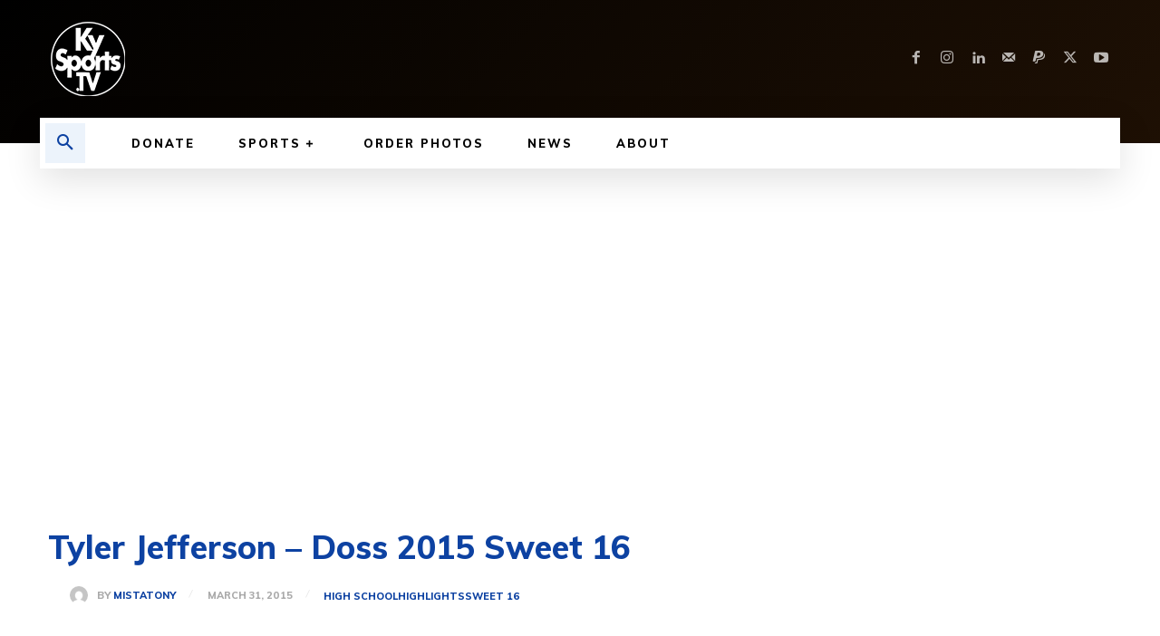

--- FILE ---
content_type: text/html; charset=utf-8
request_url: https://www.google.com/recaptcha/api2/aframe
body_size: 268
content:
<!DOCTYPE HTML><html><head><meta http-equiv="content-type" content="text/html; charset=UTF-8"></head><body><script nonce="6ou-PDRBukGNOGnzLvml1Q">/** Anti-fraud and anti-abuse applications only. See google.com/recaptcha */ try{var clients={'sodar':'https://pagead2.googlesyndication.com/pagead/sodar?'};window.addEventListener("message",function(a){try{if(a.source===window.parent){var b=JSON.parse(a.data);var c=clients[b['id']];if(c){var d=document.createElement('img');d.src=c+b['params']+'&rc='+(localStorage.getItem("rc::a")?sessionStorage.getItem("rc::b"):"");window.document.body.appendChild(d);sessionStorage.setItem("rc::e",parseInt(sessionStorage.getItem("rc::e")||0)+1);localStorage.setItem("rc::h",'1769373630761');}}}catch(b){}});window.parent.postMessage("_grecaptcha_ready", "*");}catch(b){}</script></body></html>